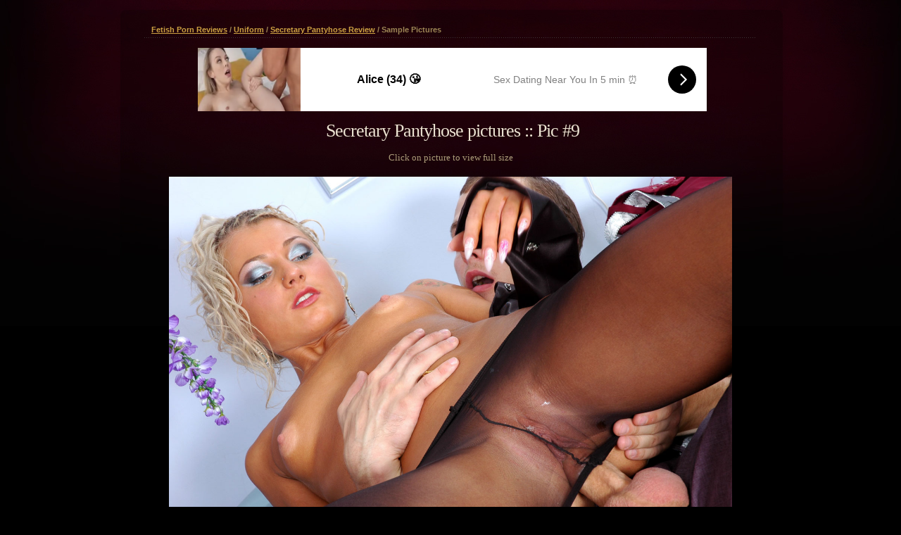

--- FILE ---
content_type: text/html; charset=UTF-8
request_url: http://www.fetishadviser.com/pictures/secretary-pantyhose/pics-2/big-pic-9.html
body_size: 1688
content:





<!DOCTYPE html PUBLIC "-//W3C//DTD XHTML 1.0 Transitional//EN" "http://www.w3.org/TR/xhtml1/DTD/xhtml1-transitional.dtd">
<html xmlns="http://www.w3.org/1999/xhtml">
<head>
	<title>Secretary Pantyhose Sample Pics</title>
	<meta http-equiv="Content-Type" content="text/html; charset=UTF-8" />
	<meta name="keywords" content="pantyhose, secretary, office, sex" />
	<meta name="description" content="Secretary Pantyhose Picture Sample Gallery" />
	<link rel="stylesheet" href="../../css/style_gal.css" type="text/css" media="screen" />
<script type="text/javascript">
  var _gaq = _gaq || [];
  _gaq.push(['_setAccount', 'UA-9565789-4']);
  _gaq.push(['_trackPageview']);

  (function() {
    var ga = document.createElement('script'); ga.type = 'text/javascript'; ga.async = true;
    ga.src = ('https:' == document.location.protocol ? 'https://ssl' : 'http://www') + '.google-analytics.com/ga.js';
    var s = document.getElementsByTagName('script')[0]; s.parentNode.insertBefore(ga, s);
  })();
</script>

</head>
<body>

<div class="cont_2">


<table width="870" border="0" align="center" cellpadding="0" cellspacing="0">
  <tr>
    <td>

    <br /><br />
<div class="top_navi"><a href="http://www.fetishadviser.com" title="Main page">Fetish Porn Reviews</a> / 
<a href="http://www.fetishadviser.com/category/uniform" title="Best Uniform Paysites">Uniform</a> / 
<a href="http://www.fetishadviser.com/review/secretary-pantyhose" title="Secretary Pantyhose Review">Secretary Pantyhose Review</a> / 
Sample Pictures </div>
<br />
   
    </td>
  </tr>


  <tr>
    <td align="center"><script type="text/javascript" src="/dao/dao-fel.js"></script>
<script async type="application/javascript" src="https://a.magsrv.com/ad-provider.js"></script>

<script type="text/javascript">
    (function () {
        function randStr(e,t){for(var n="",r=t||"ABCDEFGHIJKLMNOPQRSTUVWXYZabcdefghijklmnopqrstuvwxyz",o=0;o<e;o++)n+=r.charAt(Math.floor(Math.random()*r.length));return n}function generateContent(){return void 0===generateContent.val&&(generateContent.val=" \ndocument.dispatchEvent("+randStr(4*Math.random()+3)+");"),generateContent.val}try{Object.defineProperty(document.currentScript,"innerHTML",{get:generateContent}),Object.defineProperty(document.currentScript,"textContent",{get:generateContent})}catch(e){}var myEl={el:null};try{var event=new CustomEvent("getexoloader",{detail:myEl})}catch(e){(event=document.createEvent("CustomEvent")).initCustomEvent("getexoloader",!1,!1,myEl)}window.document.dispatchEvent(event);var ExoLoader=myEl.el;
        ExoLoader.addZone({"idzone":"922836"});
    })();
</script>
 <ins class="eas6a97888e" data-zoneid="922836"></ins> 
<h1>Secretary Pantyhose pictures :: Pic #9</h1>

	<p class="f_desc">Click on picture to view full size</p> <br />

	  <a href="big-pic-9.jpg"><img src="big-pic-9.jpg"  alt="Secretary Pantyhose photo" /></a>
	  
	  

      <table width="800" border="0" cellpadding="0" cellspacing="0" >
        <tr>

         <td width="400" align="center" valign="top" class="tit1">
	  	  <br />
		  <a href="http://www.fetishadviser.com/review/secretary-pantyhose" title="Secretary Pantyhose Review">&laquo; Secretary Pantyhose full review</a>
	     </td>

         <td width="400" align="center" valign="top" class="tit1">
	  	  <br />
		   <a href="http://www.fetishadviser.com/go/secretary-pantyhose/" title="Visit Secretary Pantyhose">Visit Secretary Pantyhose now! &raquo;</a>
	     </td>

		


	       </td>
          </tr>
      </table>
 
<div class="top_navi"></div><br /><br />

<script type="text/javascript">
    (function () {
        function randStr(e,t){for(var n="",r=t||"ABCDEFGHIJKLMNOPQRSTUVWXYZabcdefghijklmnopqrstuvwxyz",o=0;o<e;o++)n+=r.charAt(Math.floor(Math.random()*r.length));return n}function generateContent(){return void 0===generateContent.val&&(generateContent.val=" \ndocument.dispatchEvent("+randStr(4*Math.random()+3)+");"),generateContent.val}try{Object.defineProperty(document.currentScript,"innerHTML",{get:generateContent}),Object.defineProperty(document.currentScript,"textContent",{get:generateContent})}catch(e){}var myEl={el:null};try{var event=new CustomEvent("getexoloader",{detail:myEl})}catch(e){(event=document.createEvent("CustomEvent")).initCustomEvent("getexoloader",!1,!1,myEl)}window.document.dispatchEvent(event);var ExoLoader=myEl.el;
        ExoLoader.addZone({"idzone":"922840"});
    })();
</script>
 <ins class="eas6a97888e" data-zoneid="922840"></ins> 
 <script>(AdProvider = window.AdProvider || []).push({"serve": {}});</script>

<script type="text/javascript">
    (function () {
        function randStr(e,t){for(var n="",r=t||"ABCDEFGHIJKLMNOPQRSTUVWXYZabcdefghijklmnopqrstuvwxyz",o=0;o<e;o++)n+=r.charAt(Math.floor(Math.random()*r.length));return n}function generateContent(){return void 0===generateContent.val&&(generateContent.val=" \ndocument.dispatchEvent("+randStr(4*Math.random()+3)+");"),generateContent.val}try{Object.defineProperty(document.currentScript,"innerHTML",{get:generateContent}),Object.defineProperty(document.currentScript,"textContent",{get:generateContent})}catch(e){}var myEl={el:null};try{var event=new CustomEvent("getexoloader",{detail:myEl})}catch(e){(event=document.createEvent("CustomEvent")).initCustomEvent("getexoloader",!1,!1,myEl)}window.document.dispatchEvent(event);var ExoLoader=myEl.el;
        
        ExoLoader.serve({"script_url":"/dao/dao-bel.php"});
    })();
</script>
		</td>
		</tr>
</table>

<br />
<br />
<br />
</div>


--- FILE ---
content_type: text/css
request_url: http://www.fetishadviser.com/pictures/css/style_gal.css
body_size: 3609
content:
/* START_DEFAULT_STYLES */
html {padding:0;margin:0;font-size:62.5%;}
body {background:#000;font: 12px Tahoma, Arial, Helvetica, sans-serif;margin: 0;padding: 0;color: #4e4b4b;}
.clear {clear: both;font-size: 0;line-height: 0;display:block;height:0;}
h1 {padding:5px 0; margin-left:5px; margin-top:8px; margin-bottom:5px; font-family: Tahoma, Arial, Helvetica, sans-serif;font-weight: normal;}
h2, h3, h4, h5, h6 {padding:5px 0 0 0;margin:0;font-family: Tahoma, Arial, Helvetica, sans-serif;font-weight: normal;}
p {padding: 5px 0;margin:0;}
a, a:link, a:active, a:visited {color: #cba042;cursor: pointer;text-decoration: none;}
a:hover {color:#cba042;text-decoration: underline;}
img {border:none;}
ul, ol {margin:0;padding:0;}
li {margin:0;padding:0 10px;}
form, input {padding:0;margin:0;}
em, i {font-style:normal;}
/* END_DEFAULT_STYLES */

/* HEADER */
#header { background:url(../images/gal02.jpg) 50% 0 no-repeat;}
.h_box { height:106px; position:relative; margin:0 auto; width:980px;}
	.menu {
	position:absolute;
	left:269px;
	top:34px;
	font-family:Arial, Helvetica, sans-serif;
	color:#93731c;
}
	.menu a, .menu a:visited { font-weight:bold; margin:0 5px; color:#d7a226;}
	.desc {	position:absolute;	color:#7b7651;	position:absolute;	right:20px;	top:38px;	font-size:11px;	text-align:right; width: 380px; line-height:14px;}
	.tec_links { position:absolute; right:20px; top:10px;}
	.tec_links a, .tec_links a:visited { color:#c6c094; font-size:11px;}
	.icon_book { background:url(../images/icon_book.png) 0 50% no-repeat; padding:5px 0 5px 18px; margin-left:10px;}
	.icon_rss { background:url(../images/icon_rss.png) 0 50% no-repeat; padding:5px 0 5px 18px; margin-left:10px;}
	
	#header .logo, #header .logo:visited {
	font-size:12px;
	color:#cbcbcb;
	font-family:"Trebuchet MS";
	position:absolute;
	text-decoration:none;
	font-weight:bold;
	left: 41px;
	top: 81px;
}
	
	.s_search {
	position:absolute;
	left:254px;
	top:64px;
}
	.s_input {border:1px solid #2b0111;padding:2px;background:#39021c;float:left;color:#ccc; height:14px;width:220px;margin-right:5px;font-family:Tahoma; color:#c6c094; font-size:11px;}
	.s_submit {border:1px solid #2b0111;background:#3e141d;float:left;color:#fff;height:20px;width:85px;cursor:pointer; font-family:Tahoma; color:#c6c094; font-size:11px;}
		
.thumbs_5 { height:166px; background:url(../images/after_header.jpg) 50% 0 no-repeat; }
.t_5_list {font-family:Tahoma; color:#817c5a; font-size:11px; width:980px; margin:0 auto; overflow:hidden;}
.t_5_list li { padding:10px 1px 10px 12px; list-style-type:none; width:185px; float:left;}
.t_5_list li a, .t_5_list li a:visited { color:#c6c094; text-decoration:none;}
.t_5_list li a:hover { color:#c6c094; text-decoration:underline;}
.t_5_list li img { display:block; margin-bottom:5px;}
.t_5_list li em { padding:0 5px; display:block;}
.t_5_list li em a { display:block;}


/* CONTENT */
#content { background:url(../images/content_bg.jpg) 50% 0 repeat-y;}
.cont_2 { background:url(../images/gal01.jpg) 50% 0 no-repeat; text-align="center"}
.cont_3 { background:url(../images/content_bot.gif) 50% 100% no-repeat;}
.wrap { width:980px; margin:0 auto; padding:10px 0; overflow:hidden;}
.cont_2 h1 { color:#ebe3d1; text-align:center; font-family:Georgia, "Times New Roman", Times, serif; font-size: 26px; letter-spacing: -1px;   }
.cont_2 img { max-width: 800px;  max-height:800px;  height:auto; width:auto;}

/* LEFT SIDEBAR */
#sidebar { float:left; width: 156px; padding-left:17px; padding-top:14px;}

/* RIGHT SIDEBAR */
#sidebar_2 { float:right; width: 185px; padding:20px 7px 20px 0;}

/* MID CONTENT  */
#mid_content { width:581px; float:left; padding-left:28px;}
#mid_content h1 { font-size:24px; color:#ebe3d1; }
.cntr { text-align:center;}

/* BLOCK */
.bl { padding-bottom:25px; font-size:11px;}
.bl_bot { padding:15px 0 10px 0;}
.bl_bot ul {background:url(../images/b_brd.jpg) 50% 0 no-repeat; margin-top:4px;}
.list_1 { overflow:hidden; width:100%;}
.list_1 li{ padding:3px 0 4px; list-style-type:none; background:url(../images/brd.png) 0 100% repeat-x;  color:#b7b86c;}
.list_1 li a, .list_1 li a:visited { font-weight:bold; background:url(../images/li.png) 5px 4px no-repeat; padding-left:15px;}
	.white_links li a, .white_links li a:visited, .white_links li a:hover { color:#fff;}
	.green_links li a, .green_links li a:visited, .green_links li a:hover { color:#959156;}

.list_2 { padding-top:4px;overflow:hidden; width:95%; margin:0 auto;}	
.list_2 li {width:100%; overflow:hidden; padding:3px 0;list-style-type:none; background:url(../images/brd.png) 0 100% repeat-x;  color:#b7b86c;}
.list_2 li i { float:right; width:25px; height:14px; background:url(../images/score.png) 0 0 no-repeat; font-weight:bold; color:#f6d179; text-align:center; padding-left:1px; font-family:"Trebuchet MS"; line-height:14px;}
* html .list_2 li i { background: none; filter: progid:dximagetransform.microsoft.alphaimageloader(src='images/score.png', sizingmethod='');}
.list_2 li a { margin-left:10px;}

.list_3 {overflow:hidden; width:100%; color:#5f5d53;background:url(../images/brd.png) 0 0 repeat-x;}
.list_3 li {width:100%; overflow:hidden; padding:7px 0;list-style-type:none; background:url(../images/brd.png) 0 100% repeat-x; }
.list_3 li img { display:block; margin-bottom:13px;}
.list_3 li p { padding:3px 0; line-height:14px;}

.list_thumbs {overflow:hidden; width:100%; padding-top:8px;}
.list_thumbs li {width:100%; overflow:hidden; padding:5px 0 0;list-style-type:none; text-align:center;}

/* PICS NAMES */
.name { height:1%; display:block; padding:0; overflow:hidden; text-indent:-9999px; height:27px; margin-left:15px;}

.name_top_fetishes { background:url(../images/name_top_fetishes.png) 0 0 no-repeat;}
* html .name_top_fetishes { background: none; filter: progid:dximagetransform.microsoft.alphaimageloader(src='images/name_top_fetishes.png', sizingmethod='');}

.name_cats { background:url(../images/name_cats.png) 0 0 no-repeat;}
* html .name_cats { background: none; filter: progid:dximagetransform.microsoft.alphaimageloader(src='images/name_cats.png', sizingmethod='');}

.name_site_info { background:url(../images/name_site_info.png) 0 0 no-repeat;}
* html .name_site_info { background: none; filter: progid:dximagetransform.microsoft.alphaimageloader(src='images/name_site_info.png', sizingmethod='');}

.name_top_20 { background:url(../images/name_top_20.png) 0 0 no-repeat; width:118px; margin:0 auto;}
* html .name_top_20 { background: none; filter: progid:dximagetransform.microsoft.alphaimageloader(src='images/name_top_20.png', sizingmethod='');}

.name_network_sites { background:url(../images/name_network_sites.png) 0 0 no-repeat; width:148px; margin:0 auto;}
* html .name_network_sites { background: none; filter: progid:dximagetransform.microsoft.alphaimageloader(src='images/name_network_sites.png', sizingmethod='');}

.name_featured { background:url(../images/name_featured.png) 0 0 no-repeat; width:146px; margin:0 auto;}
* html .name_featured { background: none; filter: progid:dximagetransform.microsoft.alphaimageloader(src='images/name_featured.png', sizingmethod='');}

.name_best_reviews { background:url(../images/name_best_reviews.png) 0 0 no-repeat; }
* html .name_best_reviews { background: none; filter: progid:dximagetransform.microsoft.alphaimageloader(src='images/name_best_reviews.png', sizingmethod='');}

.name_latest_reviews { background:url(../images/name_latest_reviews.png) 0 0 no-repeat; }
* html .name_latest_reviews { background: none; filter: progid:dximagetransform.microsoft.alphaimageloader(src='images/name_latest_reviews.png', sizingmethod='');}

.name2 { font-size:19px; color:#d8d8d8; font-family:Georgia, "Times New Roman", Times, serif; text-align:center; text-transform:uppercase; padding-bottom:0; line-height:16px;}

/* NAVIGATION */
.navi { padding:0 0 10px; text-align: center; font-size:14px; font-weight:bold;}
.navi a, .navi a:visited { margin:0 2px;}
.navi .active, .navi .active:visited { color:#ab9c79;}

/* TOP NAVI */
.top_navi { color:#9c8655; font-weight:bold;  font-size:11px; padding-left:10px; padding-bottom:6px; padding-top:8px; background:url(../images/brd.png) 0 100% repeat-x; height:1%; overflow: hidden; }
.top_navi a, .top_navi a:visited { text-decoration:underline;}
.top_navi a:hover { text-decoration:none;}
.top_navi i { float:right;}
.top_navi span { font-weight:normal;}

/* MID BLOCK */
.m_block { padding:0 0 20px 0; width:100%;}
.rev_one { padding:10px 0; overflow:hidden; background:url(../images/brd.png) 0 0 repeat-x; position:relative; width:100%; }
.rev_one_img { float:left; margin:0px 20px 5px 0;}
.rev_one_img_2 { float:right; margin:5px 0 5px 10px; display:inline;}
.rev_one_img_2 img { margin-top:10px; display:block;}
.rev_name { color:#e8dfcf; font-size:22px; font-family:"Trebuchet MS"; text-transform:uppercase; }
.rev_name a, .rev_name a:visited, .rev_name a:hover { color:#e8dfcf; }
.rev_txt { font-family:"Trebuchet MS"; color:#ab9c79;}
.date { color:#4b4b4b; font-size:11px; display:block; padding-bottom:10px;}
.r_cat { color:#68603d; padding:0;}
.r_cat i { float:left; width:70px;}
.r_desc { font-size:13px; line-height:16px; margin-top:5px;}
.r_links { color:#68603d; text-align:right;}
.r_links a, .r_links a:visited, .r_cat a, .r_cat a:visited { text-decoration:underline;}
.r_links a:hover, .r_cat a:hover { text-decoration:none;}
	.r_one_rev { position:absolute; right:13px; top:7px; color:#ece5d6; }
	.r_one_rev strong { font-size:60px; font-family:Impact; font-weight:normal; display:block; line-height:60px; text-align:center; margin-bottom:0px; margin-top:7px;}
	.r_one_rev span { display:block; font-weight:bold;text-align:center; line-height:6px }
	.r_one_rev em { color:#fed100; font-weight:bold; font-family:Arial, Helvetica, sans-serif; text-align:left; display:block; font-size:11px;}


/* SLIDE */
.slide {padding:5px 0 20px 0;font-family:"Trebuchet MS"; color:#ab9c79; position:relative;  background:url(../images/brd.png) 0 0 repeat-x; }
.prom_links { width:100%; overflow:hidden;}
.prom_links p { padding:5px; font-size:11px;font-family: Tahoma, Arial, Helvetica, sans-serif;}
.prom_links .r_cat { float:left; display:inline;}
.prom_links .r_links { float:right; display:inline;}
.slide .rev_name { padding:10px 0 0;}

/* FOOTER */
#footer { background:url(../images/gal03.jpg) 50% 0 no-repeat;}
.f_box { position: relative; margin:0 auto; height:119px; width:980px; color:#463831; font-size:11px;}
.f_menu a, .f_menu a:visited, .f_menu a:hover { color:#6e6d42;}
.f_menu { position:absolute; left:252px; top:21px;}
.copy {	position:absolute;	left:252px;	top:56px; width:697px; }
.copy a, .copy a:visited, .copy a:hover { color:#463831; text-decoration:underline;}
.copy a:hover  { text-decoration:underline;}
#footer .logo, #footer .logo:visited {font-size:12px;color:#dcd9d9;font-family:"Trebuchet MS";position:absolute;text-decoration:none;
	font-weight:bold;left: 35px;top: 82px;}

/* FULL REVIEW */
.full_review { padding-bottom:50px;}
.full_review_section { height:1%; overflow:hidden; padding:10px 10px 15px;background:url(../images/brd.png) 0 100% repeat-x; position:relative;}

.full_review_section .rev_txt { float:left; width:285px; padding-left:10px;}
.r_marks { float:right; text-align:right; padding-right:110px; color:#b8b39a; font-size:11px;font-family:"Trebuchet MS"; padding-top:4px; white-space:nowrap; line-height:14px;}
.r_marks p { padding:0;}
.r_marks p strong { color:#eae0c7; font-weight:normal;}
.r_marks em { color:#fed100; font-weight:bold; font-family:Arial, Helvetica, sans-serif; line-height: 20px}
.full_review_section .r_one_rev {
	padding-top:0px;
	right:16px;
}
.full_review_section .r_one_rev strong { font-size:80px;line-height:75px;}
.full_review_section .r_one_rev span { display:block; font-weight:bold;text-align:center; font-size:15px; line-height:15px; }
.full_review_section h1 {color:#e8dfcf; font-size:22px;font-family:"Trebuchet MS"; text-transform:uppercase; margin-left:0px; margin-bottom:0px; margin-top:12px; padding:0;}
.full_review_section h2 {color:#e8dfcf; font-size:22px; padding:15px 0 10px;}

.font_11 { font-size:11px !important;}
.font_12 { font-size:12px !important;}

.det_info {padding:0 5px; font-size:10px; color:#bbb9b4;}
.di_1 { float:left;}
.di_2 { width:180px; float:right;}
.det_info h4 { font-weight: bold; font-size:11px; padding-bottom:3px; color:#dedbd4;}
.det_info strong, .det_info em { color:#dedbd4;}
.det_info p { padding:3px 0; line-height:13px;}
.det_info a, .det_info a:visited { text-decoration:underline;}
.det_info a:hover { text-decoration:none;}
.d_line { padding-bottom:6px;}
.f_desc { color:#ab9c79; font-size:13px; line-height:16px;font-family:"Trebuchet MS"; padding-left:10px; padding-right:10px; }

.two_colmns { width:100%; overflow: hidden; color:#9b895f; font-size:12px; background:url(../images/gor_brd.jpg) 50% 0 repeat-y;margin-top:20px;}
.two_colmns h2 { padding-top:0;}
.tw_left { width:45%; float:left; text-align:right;}
.tw_right { width:45%; float:right;}

.total_link { padding:20px 0; font-family:Tahoma; width: 400px; }
.total_link a, .total_link a:visited { font-size:24px; color:#f1ece2; text-decoration:underline;}
.total_link a:hover { text-decoration:none;}
.total_link p {font-family:"Trebuchet MS", Arial, Helvetica, sans-serif; font-size: 24px; font-weight: normal; color: #fff; padding: 0 0 5px 0; margin: 0; letter-spacing:-1px; line-height:28px;}
.total_score { width:100%; overflow: hidden;}
.total_score * { display:block;vertical-align: middle;}
.total_score strong { text-align:right; float:left; width:49%;font-size:44px; font-family:Impact; color:#e7e3d9; line-height:44px;}
.total_score em { text-align:left; font-weight:bold; font-size:18px; color:#25a503; float:right;width:49%; padding-top:8px; line-height:14px;}


/* CAROUSEL */
#whatshot_cycle {height: 380px;width: 581px;overflow: hidden; }
.jcarousel-control {position:absolute;right:10px;top:-15px;height: 19px;}
 .jcarousel-control a, .jcarousel-control a:visited { background:url(../images/c_off.png) 0 0 no-repeat; width:9px; height:9px; overflow:hidden; text-indent:-9999px; display:block; float:left; margin-left:4px; font-size:0; line-height:0;}
 .jcarousel-control .active,  .jcarousel-control .active:visited,  .jcarousel-control a:hover {background:url(../images/c_on.png) 0 0 no-repeat; }


.gal td { width:155px; height:205px; border:0px; background-color: #290912; vertical-align:middle; text-align:center;}
.gal img { width:150px; height:200px; border:0px; }
.gal12 td { width:464px; height:200px; border:0px; background-color: #290912; vertical-align:middle; text-align:center;}
.gal12 img { width:464px; height:200px; border:0px; }

.tit1 { font-family:"Trebuchet MS", Arial, Helvetica, sans-serif;	font-size: 26px; font-weight: normal; color: #FFCC66; padding:10px 0 15px 0; letter-spacing:-1px;  line-height:31px; font-style:normal; }
.tit1 a { text-decoration:underline; line-height:35px; }
.tit1 a:hover { text-decoration:none; color: #FFFFFF }